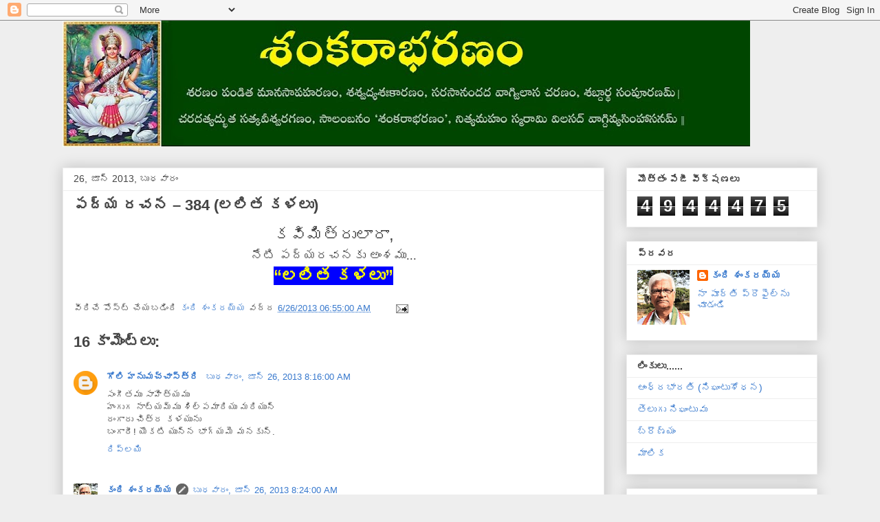

--- FILE ---
content_type: text/html; charset=UTF-8
request_url: https://kandishankaraiah.blogspot.com/b/stats?style=BLACK_TRANSPARENT&timeRange=ALL_TIME&token=APq4FmC4LCEq2_i1tepBujZfTPA1sgjEC_U_DJKhYIqhhnJZ4rhC6i2zJHyhNI8jR4-kffPZc3Hhugpn1x7tx-MVqPMYEDlb7A
body_size: -13
content:
{"total":4944475,"sparklineOptions":{"backgroundColor":{"fillOpacity":0.1,"fill":"#000000"},"series":[{"areaOpacity":0.3,"color":"#202020"}]},"sparklineData":[[0,52],[1,55],[2,57],[3,59],[4,48],[5,42],[6,47],[7,51],[8,52],[9,55],[10,58],[11,53],[12,62],[13,59],[14,48],[15,50],[16,66],[17,57],[18,50],[19,57],[20,53],[21,60],[22,55],[23,66],[24,59],[25,87],[26,92],[27,89],[28,99],[29,63]],"nextTickMs":116129}

--- FILE ---
content_type: text/html; charset=utf-8
request_url: https://www.google.com/recaptcha/api2/aframe
body_size: 268
content:
<!DOCTYPE HTML><html><head><meta http-equiv="content-type" content="text/html; charset=UTF-8"></head><body><script nonce="bCjhWu82FZK1g5y_3RHvVg">/** Anti-fraud and anti-abuse applications only. See google.com/recaptcha */ try{var clients={'sodar':'https://pagead2.googlesyndication.com/pagead/sodar?'};window.addEventListener("message",function(a){try{if(a.source===window.parent){var b=JSON.parse(a.data);var c=clients[b['id']];if(c){var d=document.createElement('img');d.src=c+b['params']+'&rc='+(localStorage.getItem("rc::a")?sessionStorage.getItem("rc::b"):"");window.document.body.appendChild(d);sessionStorage.setItem("rc::e",parseInt(sessionStorage.getItem("rc::e")||0)+1);localStorage.setItem("rc::h",'1769020051403');}}}catch(b){}});window.parent.postMessage("_grecaptcha_ready", "*");}catch(b){}</script></body></html>